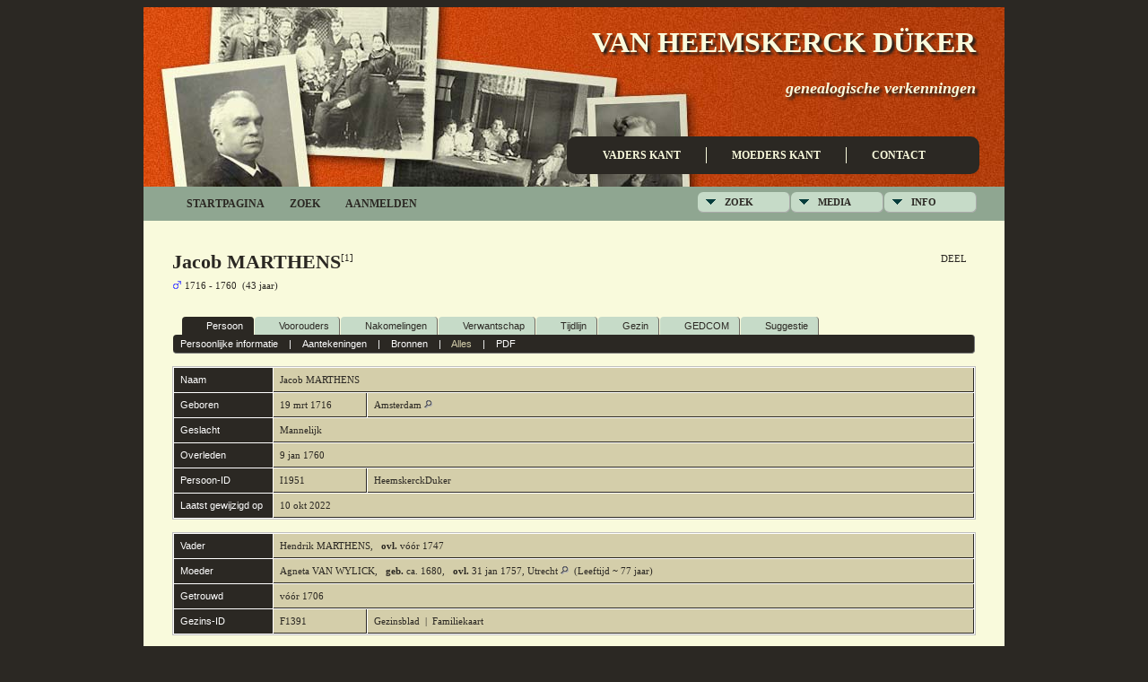

--- FILE ---
content_type: text/html;charset=UTF-8
request_url: http://faeton.nl/getperson.php?personID=I1951&tree=1
body_size: 5357
content:
<!DOCTYPE html PUBLIC "-//W3C//DTD XHTML 1.0 Transitional//EN" 
"http://www.w3.org/TR/xhtml1/DTD/xhtml1-transitional.dtd">

<html xmlns="http://www.w3.org/1999/xhtml">
<head>
<title>Jacob MARTHENS geb. 19 mrt 1716 Amsterdam ovl. 9 jan 1760: Van Heemskerck Duker</title>
<meta name="Keywords" content="Genealogisch overzicht van de familie van Heemskerck Düker en aanverwante families: Rappard, Plantenga, Zwartendijk, Van Heemskerck van Beest, Van Leeuwen en meer." />
<meta name="Description" content="Jacob MARTHENS geb. 19 mrt 1716 Amsterdam ovl. 9 jan 1760: Van Heemskerck Duker" />
<meta http-equiv="Content-type" content="text/html; charset=UTF-8" />
<link href="css/genstyle.css?v=13.0.3" rel="stylesheet" type="text/css" />
<link href="templates/template10/css/tngtabs2.css?v=13.0.3" rel="stylesheet" type="text/css" />
<link href="templates/template10/css/templatestyle.css?v=13.0.3" rel="stylesheet" type="text/css" />
<script src="https://code.jquery.com/jquery-3.4.1.min.js" type="text/javascript" integrity="sha384-vk5WoKIaW/vJyUAd9n/wmopsmNhiy+L2Z+SBxGYnUkunIxVxAv/UtMOhba/xskxh" crossorigin="anonymous"></script>
<script src="https://code.jquery.com/ui/1.12.1/jquery-ui.min.js" type="text/javascript" integrity="sha256-VazP97ZCwtekAsvgPBSUwPFKdrwD3unUfSGVYrahUqU=" crossorigin="anonymous"></script>
<script type="text/javascript" src="js/net.js"></script>
<script type="text/javascript">var tnglitbox;</script>

<script type = 'text/javascript'>
function togglednaicon() {
   if ($('.toggleicon2').attr('src').indexOf('desc') > 0) {
      $('.toggleicon2').attr('src',cmstngpath + 'img/tng_sort_asc.gif')
      $('.toggleicon2').attr('title', 'Samenvouwen');
      $('.dnatest').show();
   }
   else {
      $('.toggleicon2').attr('src',cmstngpath + 'img/tng_sort_desc.gif')
      $('.toggleicon2').attr('title', 'Uitvouwen');
      $('.dnatest').hide();
   }
}

function show_dnatest() {
      $('.toggleicon2').attr('src',cmstngpath + 'img/tng_sort_asc.gif')
      $('.toggleicon2').attr('title', 'Samenvouwen');
      $('.dnatest').show();
}

function hide_dnatest() {
      $('.toggleicon2').attr('src',cmstngpath + 'img/tng_sort_desc.gif')
      $('.toggleicon2').attr('title', 'Uitvouwen');
      $('.dnatest').hide();
}
</script><script type="text/javascript" src="http://maps.googleapis.com/maps/api/js?language=nl"></script>
<link href="templates/template10/css/mytngstyle.css?v=13.0.3" rel="stylesheet" type="text/css" />
<script type="text/javascript" src="http://w.sharethis.com/button/buttons.js"></script>
<script type="text/javascript">stLight.options({publisher: "be4e16ed-3cf4-460b-aaa4-6ac3d0e3004b",doNotHash:true,doNotCopy:true,hashAddressBar:false});</script>
<script type="text/javascript" src="js/tngmenuhover2.js"></script>
<script type="text/javascript">
// <![CDATA[
var tnglitbox;
var share = 0;
var closeimg = "img/tng_close.gif";
var smallimage_url = 'ajx_smallimage.php?';
var cmstngpath='';
var loadingmsg = 'Bezig...';
var expand_msg = "Uitvouwen";
var collapse_msg = "Samenvouwen";
//]]>
</script>
<link rel="alternate" type="application/rss+xml" title="RSS" href="tngrss.php" />
<!-- The Next Generation of Genealogy Sitebuilding, v.13.0.3 (17 February 2021), Written by Darrin Lythgoe, 2001-2026 -->
</head>
<style>
div.art-header {
  background-image: url('templates/template10/img/faetonheader_orange_01.jpg');
  background-repeat: no-repeat;
  width: 960px;
  height: 200px;
}
</style>

<body>

<!-- open artmain -->
<div id="art-main">
            <div class="art-header"><!-- HEADERLOGO--->
                <div class="art-logo">
                                 <h1 class="art-logo-name"><a href="index.php">Van Heemskerck Düker</a></h1>
                                 <h2 class="art-logo-text">genealogische verkenningen</h2>
                </div>
                <ul class="art-hmenu">
						<li>
							<a href="pedigree.php?personID=I7&amp;tree=1">Vaders kant</a>
						</li>
						<li>
							<a href="pedigree.php?personID=I8&amp;tree=1">Moeders kant</a>
						</li>
						<li>
							<a href="suggest.php" class="contact">Contact</a>
						</li>
					</ul>
            </div><!-- END HEADERLOGO--->
            <div class="cleared reset-box"></div>
		
<div class="art-content-layout"><!--BEGIN main post body-->
    <div class="art-post-body"><div class="menucontainer">
<div class="innercontainer">
<div class="icons">
 <a href="index.php"    title="Startpagina" class="tngsmallicon" id="home-smicon">Startpagina</a>
 <a href="searchform.php" onclick="return openSearch();"   title="Zoek" class="tngsmallicon" id="search-smicon">Zoek</a>
 <a href="#" onclick="return openLogin('ajx_login.php?p=');"   title="Aanmelden" class="tngsmallicon" id="log-smicon">Aanmelden</a>
&nbsp;
</div>
<ul class="tngdd  float-right" id="tngdd">
<li class="langmenu stubmenu"><br/></li>
<li><a href="#" class="menulink">Zoek</a>
<ul>
<li><a href="surnames.php"><span class="menu-icon" id="surnames-icon"></span> <span class="menu-label">Familienamen</span></a></li>
<li><a href="firstnames.php"><span class="menu-icon" id="firstnames-icon"></span> <span class="menu-label">Voornamen</span></a></li>
<li><a href="searchform.php"><span class="menu-icon" id="search-icon"></span> <span class="menu-label">Zoeken Personen</span></a></li>
<li><a href="famsearchform.php"><span class="menu-icon" id="fsearch-icon"></span> <span class="menu-label">Zoek Families</span></a></li>
<li><a href="searchsite.php"><span class="menu-icon" id="searchsite-icon"></span> <span class="menu-label">Doorzoek site</span></a></li>
<li><a href="places.php"><span class="menu-icon" id="places-icon"></span> <span class="menu-label">Plaatsen</span></a></li>
<li><a href="anniversaries.php"><span class="menu-icon" id="dates-icon"></span> <span class="menu-label">Datums</span></a></li>
<li><a href="calendar.php?m=01"><span class="menu-icon" id="calendar-icon"></span> <span class="menu-label">Kalender</span></a></li>
<li><a href="cemeteries.php"><span class="menu-icon" id="cemeteries-icon"></span> <span class="menu-label">Begraafplaatsen</span></a></li>
<li><a href="bookmarks.php"><span class="menu-icon" id="bookmarks-icon"></span> <span class="menu-label">Bladwijzers</span></a></li>
</ul>
</li>
<li><a href="#" class="menulink">Media</a>
<ul>
<li><a href="browsemedia.php?mediatypeID=photos"><span class="menu-icon" id="photos-icon"></span> <span class="menu-label">Foto's</span></a></li>
<li><a href="browsemedia.php?mediatypeID=documents"><span class="menu-icon" id="documents-icon"></span> <span class="menu-label">Documenten</span></a></li>
<li><a href="browsemedia.php?mediatypeID=headstones"><span class="menu-icon" id="headstones-icon"></span> <span class="menu-label">Grafstenen</span></a></li>
<li><a href="browsemedia.php?mediatypeID=histories"><span class="menu-icon" id="histories-icon"></span> <span class="menu-label">(Levens)Verhalen</span></a></li>
<li><a href="browsemedia.php?mediatypeID=recordings"><span class="menu-icon" id="recordings-icon"></span> <span class="menu-label">Geluidsopnamen</span></a></li>
<li><a href="browsemedia.php?mediatypeID=videos"><span class="menu-icon" id="videos-icon"></span> <span class="menu-label">Video-opnamen</span></a></li>
<li><a href="browsealbums.php"><span class="menu-icon" id="albums-icon"></span> <span class="menu-label">Albums</span></a></li>
<li><a href="browsemedia.php"><span class="menu-icon" id="media-icon"></span> <span class="menu-label">Alle Media</span></a></li>
</ul>
</li>
<li><a href="#" class="menulink">Info</a>
<ul class="last">
<li><a href="whatsnew.php"><span class="menu-icon" id="whatsnew-icon"></span> <span class="menu-label">Wat is er nieuw</span></a></li>
<li><a href="mostwanted.php"><span class="menu-icon" id="mw-icon"></span> <span class="menu-label">Gezocht</span></a></li>
<li><a href="reports.php"><span class="menu-icon" id="reports-icon"></span> <span class="menu-label">Rapporten</span></a></li>
<li><a href="statistics.php"><span class="menu-icon" id="stats-icon"></span> <span class="menu-label">Statistieken</span></a></li>
<li><a href="browsetrees.php"><span class="menu-icon" id="trees-icon"></span> <span class="menu-label">Stambomen</span></a></li>
<li><a href="browsebranches.php"><span class="menu-icon" id="branches-icon"></span> <span class="menu-label">Takken</span></a></li>
<li><a href="browsenotes.php"><span class="menu-icon" id="notes-icon"></span> <span class="menu-label">Aantekeningen</span></a></li>
<li><a href="browsesources.php"><span class="menu-icon" id="sources-icon"></span> <span class="menu-label">Bronnen</span></a></li>
<li><a href="browserepos.php"><span class="menu-icon" id="repos-icon"></span> <span class="menu-label">Vindplaatsen</span></a></li>
<li><a href="browse_dna_tests.php"><span class="menu-icon" id="dna-icon"></span> <span class="menu-label">DNA Tests</span></a></li>
<li><a href="suggest.php?page=Jacob+MARTHENS+geb.+19+mrt+1716+Amsterdam+ovl.+9+jan+1760"><span class="menu-icon" id="contact-icon"></span> <span class="menu-label">Contact</span></a></li>
</ul>
</li>
</ul>
</div>
</div>
<div id="searchdrop" class="slidedown" style="display:none;"><a href="#" onclick="jQuery('#searchdrop').slideUp(200);return false;" style="float:right"><img src="img/tng_close.gif" alt=""/></a><span class="subhead"><strong>Zoek</strong> | <a href="searchform.php">Geavanceerd zoeken</a> | <a href="famsearchform.php">Zoek Families</a> | <a href="searchsite.php">Doorzoek site</a></span><br/><br/><form action="search.php" method="get">

<label for="searchfirst">Voornaam: </label><input type="text" name="myfirstname" id="searchfirst"/> &nbsp;
<label for="searchlast">Familienaam: </label><input type="text" name="mylastname" id="searchlast"/> &nbsp;
<label for="searchid">ID: </label><input type="text" class="veryshortfield" name="mypersonid" id="searchid"/> &nbsp;
<input type="hidden" name="idqualify" value="equals"/>
<input type="submit" value="Zoek"/></form></div><div class="icons-rt"><div id="shareicons" style="display:none">
<span class='st_facebook_hcount' displayText='Facebook'></span>
<span class='st_twitter_hcount' displayText='Tweet'></span>
<span class='st_pinterest_hcount' displayText='Pinterest'></span>
</div>
 <a href="#" onclick="jQuery('#shareicons').toggle(200); if(!share) { jQuery('#share-smicon').html('Onzichtbaar'); share=1;} else { jQuery('#share-smicon').html('Deel'); share=0; }; return false;"   title="Deel" class="tngsmallicon" id="share-smicon">Deel</a>
</div>
<script type="text/javascript">var tngdd=new tngdd.dd("tngdd");tngdd.init("tngdd","menuhover");</script>
<div class="vcard">
<div id="mhmatches"></div>
<h1 class="header fn" id="nameheader" style="margin-bottom:5px">Jacob MARTHENS<sup><span class="normal">[<a href="#cite1" onclick="$('citations').style.display = '';">1</a>]</span></sup></h1><span class="normal"><img src="img/tng_male.gif" width="11" height="11" border="0" alt="Mannelijk" style="vertical-align: -1px;"/> 1716 - 1760 &nbsp;(43 jaar)</span><br />
<br clear="all" /><br />
<div id="tngmenu">
<ul id="tngnav">
<li><a id="a0" href="getperson.php?personID=I1951&amp;tree=1" class="here"><span class="tngsmallicon2" id="ind-smicon"></span>Persoon</a></li>
<li><a id="a1" href="pedigree.php?personID=I1951&amp;tree=1"><span class="tngsmallicon2" id="ped-smicon"></span>Voorouders</a></li>
<li><a id="a2" href="descend.php?personID=I1951&amp;tree=1"><span class="tngsmallicon2" id="desc-smicon"></span>Nakomelingen</a></li>
<li><a id="a3" href="relateform.php?primaryID=I1951&amp;tree=1"><span class="tngsmallicon2" id="rel-smicon"></span>Verwantschap</a></li>
<li><a id="a4" href="timeline.php?primaryID=I1951&amp;tree=1"><span class="tngsmallicon2" id="time-smicon"></span>Tijdlijn</a></li>
<li><a id="a5" href="familychart.php?personID=I1951&amp;tree=1"><span class="tngsmallicon2" id="fam-smicon"></span>Gezin</a></li>
<li><a id="a6" href="gedform.php?personID=I1951&amp;tree=1"><span class="tngsmallicon2" id="ged-smicon"></span>GEDCOM</a></li>
<li><a id="a7" href="suggest.php?enttype=I&amp;ID=I1951&amp;tree=1"><span class="tngsmallicon2" id="sugg-smicon"></span>Suggestie</a></li>
</ul>
</div>
<div id="pub-innermenu" class="fieldnameback fieldname smaller rounded4">
<a href="#" class="lightlink" onclick="return infoToggle('info');" id="tng_plink">Persoonlijke informatie</a> &nbsp;&nbsp; | &nbsp;&nbsp; 
<a href="#" class="lightlink" onclick="return infoToggle('notes');" id="tng_nlink">Aantekeningen</a> &nbsp;&nbsp; | &nbsp;&nbsp; 
<a href="#" class="lightlink" onclick="return infoToggle('citations');" id="tng_clink">Bronnen</a> &nbsp;&nbsp; | &nbsp;&nbsp; 
<a href="#" class="lightlink3" onclick="return infoToggle('all');" id="tng_alink">Alles</a>
 &nbsp;&nbsp; | &nbsp;&nbsp; <a href="#" class="lightlink" onclick="tnglitbox = new LITBox('rpt_pdfform.php?pdftype=ind&amp;personID=I1951&amp;tree=1',{width:350,height:350});return false;">PDF</a>
</div><br/>
<script type="text/javascript" src="js/getperson.js"></script>
<script type="text/javascript">
function infoToggle(part) {
	if( part == "all" ) {
		jQuery('#info').show();
$('#notes').show();
$('#tng_nlink').attr('class','lightlink');
$('#citations').show();
$('#tng_clink').attr('class','lightlink');
		jQuery('#tng_alink').attr('class','lightlink3');
		jQuery('#tng_plink').attr('class','lightlink');
	}
	else {
		innerToggle(part,"info","tng_plink");
innerToggle(part,"notes","tng_nlink");
innerToggle(part,"citations","tng_clink");
		jQuery('#tng_alink').attr('class','lightlink');
	}
	return false;
}
</script>

<ul class="nopad">
<li id="info" style="list-style-type: none; ">
<table cellspacing="1" cellpadding="4" class="whiteback tfixed normal">
<col class="labelcol"/><col style="width:104px"/><col />
<tr>
<td valign="top" class="fieldnameback indleftcol lt1"  id="info1"><span class="fieldname">Naam</span></td>
<td valign="top" colspan="2" class="databack"><span class="n"><span class="given-name">Jacob</span> <span class="family-name">MARTHENS</span></span>&nbsp;</td></tr>
<tr>
<td valign="top" class="fieldnameback lt2" ><span class="fieldname">Geboren</span></td>
<td valign="top" class="databack">19 mrt 1716&nbsp;</td>
<td valign="top" class="databack">Amsterdam <a href="placesearch.php?psearch=Amsterdam&amp;tree=1" title="Vindt alle personen met gebeurtenissen op deze locatie"><img src="img/tng_search_small.gif" alt="Vindt alle personen met gebeurtenissen op deze locatie" style="width: 9px; height: 9px; border:0" /></a>&nbsp;</td>
</tr>
<tr>
<td valign="top" class="fieldnameback lt4" ><span class="fieldname">Geslacht</span></td>
<td valign="top" colspan="2" class="databack">Mannelijk&nbsp;</td></tr>
<tr>
<td valign="top" class="fieldnameback lt5" ><span class="fieldname">Overleden</span></td>
<td valign="top" class="databack" colspan='2'>9 jan 1760&nbsp;</td>
</tr>
<tr>
<td valign="top" class="fieldnameback lt7" ><span class="fieldname">Persoon-ID</span></td>
<td valign="top" class="databack">I1951&nbsp;</td>
<td valign="top" class="databack"><a href="showtree.php?tree=1">HeemskerckDuker</a></td>
</tr>
<tr>
<td valign="top" class="fieldnameback lt8" ><span class="fieldname">Laatst gewijzigd op</span></td>
<td valign="top" colspan="2" class="databack">10 okt 2022&nbsp;</td></tr>
</table>
<br/>
<table cellspacing="1" cellpadding="4" class="whiteback tfixed normal">
<col class="labelcol"/><col style="width:104px"/><col />
<tr>
<td valign="top" class="fieldnameback indleftcol lt9"  id="famF1391_1"><span class="fieldname">Vader</span></td>
<td valign="top" colspan="2" class="databack"><a href="getperson.php?personID=I1947&amp;tree=1">Hendrik MARTHENS</a>, &nbsp; <strong>ovl.</strong> vóór 1747&nbsp;</td></tr>
<tr>
<td valign="top" class="fieldnameback lt10" ><span class="fieldname">Moeder</span></td>
<td valign="top" colspan="2" class="databack"><a href="getperson.php?personID=I1948&amp;tree=1">Agneta VAN WYLICK</a>, &nbsp; <strong>geb.</strong> ca. 1680, &nbsp; <strong>ovl.</strong> 31 jan 1757, Utrecht <a href="placesearch.php?tree=1&amp;psearch=Utrecht" title="Vindt alle personen met gebeurtenissen op deze locatie"><img src="img/tng_search_small.gif" border="0" alt="Vindt alle personen met gebeurtenissen op deze locatie" width="9" height="9" /></a> &nbsp;(Leeftijd ~ 77 jaar)&nbsp;</td></tr>
<tr>
<td valign="top" class="fieldnameback lt11" ><span class="fieldname">Getrouwd</span></td>
<td valign="top" class="databack" colspan='2'>vóór 1706&nbsp;</td>
</tr>
<tr>
<td valign="top" class="fieldnameback lt13" ><span class="fieldname">Gezins-ID</span></td>
<td valign="top" class="databack">F1391&nbsp;</td>
<td valign="top" class="databack"><a href="familygroup.php?familyID=F1391&amp;tree=1">Gezinsblad</a>&nbsp; | &nbsp;<a href='familychart.php?familyID=F1391&amp;tree=1'>Familiekaart</a></td>
</tr>
</table>
<br/>
<table cellspacing="1" cellpadding="4" class="whiteback tfixed normal">
<col class="labelcol"/><col style="width:104px"/><col />
<tr>
<td valign="top" class="fieldnameback indleftcol lt14"  id="famF1393_1"><span class="fieldname">Gezin</span></td>
<td valign="top" colspan="2" class="databack"><a href="getperson.php?personID=I1950&amp;tree=1">Engelina ZWARTENDIJK</a>, &nbsp; <strong>geb.</strong> 2 apr 1717, Hoorn <a href="placesearch.php?tree=1&amp;psearch=Hoorn" title="Vindt alle personen met gebeurtenissen op deze locatie"><img src="img/tng_search_small.gif" border="0" alt="Vindt alle personen met gebeurtenissen op deze locatie" width="9" height="9" /></a>, &nbsp; <strong>ovl.</strong> 10 jan 1768 &nbsp;(Leeftijd 50 jaar)&nbsp;</td></tr>
<tr>
<td valign="top" class="fieldnameback lt15"  rowspan="2"><span class="fieldname">Getrouwd</span></td>
<td valign="top" class="databack">30 jan 1742&nbsp;</td>
<td valign="top" class="databack">Leiden <a href="placesearch.php?psearch=Leiden&amp;tree=1" title="Vindt alle personen met gebeurtenissen op deze locatie"><img src="img/tng_search_small.gif" alt="Vindt alle personen met gebeurtenissen op deze locatie" style="width: 9px; height: 9px; border:0" /></a>&nbsp; [<a href="#cite1" onclick="$('citations').style.display = '';">1</a>, <a href="#cite2" onclick="$('citations').style.display = '';">2</a>]&nbsp;</td>
</tr>
<tr class="t15">
<td valign="top" colspan="2" class="databack"><ul class="normal">
<li>Get: Johanna Pauw (Visbrug), Pieter Swartendijk (Hogelantsche Kerkgragt).</li>
</ul>
</td>
</tr>
<tr>
<td valign="top" class="fieldnameback"><span class="fieldname">Kinderen&nbsp;</span></td>
<td colspan="2" class="databack">
<table cellpadding = "0" cellspacing = "0" style="width: 100%">
<tr><td valign="top" width="10">&nbsp;</td><td onmouseover="highlightChild(1,'I2244');" onmouseout="highlightChild(0,'I2244');" class="unhighlightedchild" id="childI2244"><span class="normal">1. <a href="getperson.php?personID=I2244&amp;tree=1">Agneta MARTHENS</a>, &nbsp; <strong>ged.</strong> 16 apr 1747, Amsterdam <a href="placesearch.php?tree=1&amp;psearch=Amsterdam" title="Vindt alle personen met gebeurtenissen op deze locatie"><img src="img/tng_search_small.gif" border="0" alt="Vindt alle personen met gebeurtenissen op deze locatie" width="9" height="9" /></a></span></td></tr>
</table>
</td>
</tr>
<tr>
<td valign="top" class="fieldnameback lt17" ><span class="fieldname">Laatst gewijzigd op</span></td>
<td valign="top" colspan="2" class="databack">12 nov 2007&nbsp;</td></tr>
<tr>
<td valign="top" class="fieldnameback lt18" ><span class="fieldname">Gezins-ID</span></td>
<td valign="top" class="databack">F1393&nbsp;</td>
<td valign="top" class="databack"><a href="familygroup.php?familyID=F1393&amp;tree=1">Gezinsblad</a>&nbsp; | &nbsp;<a href='familychart.php?familyID=F1393&amp;tree=1'>Familiekaart</a></td>
</tr>
</table>
<br />
</li> <!-- end info -->
<li id="notes" style="list-style-type: none; ">
<table cellspacing="1" cellpadding="4" class="whiteback tfixed normal">
<col class="labelcol"/><col />
<tr>
<td valign="top" class="fieldnameback indleftcol" id="notes1"><span class="fieldname">Aantekeningen&nbsp;</span></td>
<td valign="top" class="databack"><ul class="normal">
<li>Op 22-jarige leeftijd samen met zijn zus Wijna gedoopt aan huis, in Amsterdam. Die zuster trouwt met zijn zwager Michael Zwartendijk, de broer van Engelina. Woont bij zijn huwelijk ook nog in Amsterdam.</li>
</ul>
</td>
</tr>
</table>
<br />
</li> <!-- end notes -->
<li id="citations" style="list-style-type: none; ">
<table cellspacing="1" cellpadding="4" class="whiteback tfixed normal">
<col class="labelcol"/><col />
<tr>
<td valign="top" class="fieldnameback indleftcol" id="citations1"><a name="sources"><span class="fieldname">Bronnen&nbsp;</span></a></td>
<td valign="top" class="databack"><ol class="normal citeblock"><li class="normal"><a name="cite1"></a>[<a href="showsource.php?sourceID=S231&amp;tree=1">S231</a>]  477. <br /><br /></li>
<li class="normal"><a name="cite2"></a>[<a href="showsource.php?sourceID=S150&amp;tree=1">S150</a>]  DTB Leiden, Schepenhuwelijken. <br /></li>
</ol></td>
</tr>
</table>
<br />
</li> <!-- end citations -->
</ul>
</div>
<br/>


                </div><!--art-post-body-->
                <div class="cleared"></div>
             </div><!--art-content-layout-->
           
    <div class="art-footer">
                    <div class="art-footer-text">
                       
                            <p>
								Ontwerp: &copy; Jeroen van Heemskerck D&uuml;ker 2026 |  Software: <a href="http://www.tngsitebuilding.com">TNG Sitebuilding</a>.
							</p>
					</div>
                        	<div class="cleared"></div>
     </div><!--art-main-->
<script type="text/javascript" src="js/rpt_utils.js"></script>
<script type="text/javascript" src="js/litbox.js"></script>
</body>
</html>


--- FILE ---
content_type: text/css
request_url: http://faeton.nl/templates/template10/css/templatestyle.css?v=13.0.3
body_size: 3208
content:
.art-postcontent	{
	margin: 24px 12px;
	width: 460px;
	float:right;
}

.art-postcontent,
.art-postcontent h2,
.art-postcontent li,
.art-postcontent a,
.art-postcontent a:link,
.art-postcontent a:visited,
.art-postcontent a:hover,
.art-postcontent a.hovered
{
    font-family: "Droid Sans", serif;
}

.art-postcontent p
{
    font-size: 12px;
    line-height:15px;
    margin: 15px 0;
}

.art-postcontent a
{
  text-decoration: none;
}

.art-postcontent a:link
{
  text-decoration: none;
  color: #D7842B;
}

.art-postcontent a:visited
{ }

.art-postcontent h1, .art-blockcontent h1
{
   color: #2b2823;
   font-family: "Droid Sans", serif;
   font-weight:700;
   margin: 15px 0;    
}
.art-blockcontent-body ul
{
  list-style-type: none;
}

ol
{
  list-style-position: inside;
}

#art-main
{
  margin: 0 auto;
  width: 960px;
  top:0;
  cursor:default;
  overflow:visible;
}
.cleared
{
  display:block;
  clear: both;
  float: none;
  margin: 0;
  padding: 0;
  border: none;
  font-size: 0;
  height:0;
  overflow:hidden;
}

.reset-box
{
  overflow:hidden;
  display:table; 
}

form
{
  padding: 0 !important;
  margin: 0 !important;
}

/* end Page */

/* begin HeaderFluidBg */
div#art-header-bg
{
  position: absolute;
  overflow:hidden;
  top:0;
  left:0;
  margin:0 auto;
  width: 960px;
  height: 150px;
  z-index:0;
}
/* end HeaderFluidBg */

/* begin MenuFluidBg */
div#art-hmenu-bg
{
  position: absolute;
  overflow:hidden;
  top:150px;
  left:0;
  margin:0 auto;
  width: 960px;
  height: 25px;
  z-index:0;
}
/* end MenuFluidBg */

/* begin Box, Sheet */
.art-sheet-body
{
  position: relative;
  margin: 0 auto;
  background: #f9fadc;
  width: 960px;
  min-width: 35px;
  min-height: 35px;
  margin-top: 0;
  margin-bottom: 0;
  cursor:auto;
}

/* end Box, Sheet */

/* begin Header */
div.art-header
{
  margin: 0;
  position: relative;
  width:960px;
  height: 200px;
}
/* end Header */


/* begin Logo */
div.art-logo
{
  display: block;
  float:right;
  padding-right: 32px;
  top: 40px;
  width: 550px;
}

h1.art-logo-name, h1.art-logo-name a
{
  display: block;
  text-align: right;
  font: bold 32px "Droid Serif", serif;
  text-transform: uppercase;
  color: #f9fadc !important;
  text-shadow: 3px 3px 3px #1C1E1C;
  filter: dropshadow(color=#1C1E1C, offx=3, offy=3);
}
h1.art-logo-name a
{
  color: #f9fadc !important;
  text-decoration: none;
}

h2.art-logo-text
{
  display: block;
  text-align: right;
  font: bold italic 18px "Droid Serif", serif;
  padding:0;
  color: #f9fadc !important;
  text-shadow: 3px 3px 3px #1C1E1C;
  filter: dropshadow(color=#1C1E1C, offx=3, offy=3);
}

h2.art-logo-text a
{
  color: #f9fadc !important;
}
/* end Logo */

/* begin Menu */
/* menu structure */

.art-hmenu a, .art-hmenu a:link, .art-hmenu a:visited, .art-hmenu a:hover
{
    outline: none;
}
.art-hmenu, .art-hmenu ul
{
  background: #2B2823;
  margin: 28px 28px 0 0;
  padding: 12px;
  list-style-type: none;
  float:right;
  display: block;
  width: 436px;
  -moz-border-radius: 10px;
	-webkit-border-radius: 10px;
	border-radius: 10px;
}
.art-hmenu li a, .art-hmenu li a:link, .art-hmenu li a:visited
{
  	background:none;
	padding: 0 28px;
	color: #F9FADC;
	font-size: 12px;
	font-weight: bold;
	text-align: center;
	line-height: 18px;
  text-decoration: none;
  text-transform: uppercase;
  display: block;
  float: left;
  position: relative;
  background: none;
  border-right: #F9FADC 1px solid;
}
.art-hmenu li a.contact, .art-hmenu li a.contact:link, .art-hmenu li a.contact:visited
{
	border:0;
}
.art-hmenu li a:hover, .art-hmenu li a:active 
{
	color: #CC3917;
	background: #F9FADC;
}
/* begin Layout */
.art-content-layout
{
  display: table;
  position:relative;
  margin: 0 auto;
  table-layout: fixed;
  background-color: #f9fadc;
  border: none !important;
  padding:0 !important;
  width:960px;
  max-width:960px;
  margin-top:0;
  margin-bottom:0;
}
.art-layout-cell, .art-content-layout-row
{
  background-color: #F9FADC;
  vertical-align: top;
  text-align: left;
  margin:0;
  padding:0;
}

.art-content-layout .art-content-layout{margin:0;}

/* begin sidebars */

.art-sidebar2
{
  background-color: #none;
  margin-top:24px;
  margin-right:12px;
  width: 220px;
  float:right;
}
ul.art-vmenu
{
	float:left;
 	margin: 24px 0; 
 	width: 200px;
}
ul.art-vmenu li	{
	background: #2B2823;
	display:block;
	height:26px;
	margin: 5px 0;
	  vertical-align:middle;
	  -moz-border-radius: 6px;
	-webkit-border-radius: 6px;
	border-radius: 6px;
}
ul.art-vmenu li a
{
	color: #F9FADC;
	font: bold 10px "Droid Serif", serif;
  text-transform: uppercase;
  padding: 7px 12px;
  display: block;
  overflow: hidden;
  height: 26px;
  cursor: pointer;
  text-decoration: none;
}
ul.art-vmenu li:hover, ul.art-vmenu li:active
{
	background: #CC3917;
}
  

/* end VMenuItem */

/* begin Box, Block */
.art-block
{
  position: relative;
  min-width: 15px;
  min-height: 15px;
  margin: 7px;
}

.art-block-body
{
  position: relative;
  padding: 8px;
}

div.art-block img
{
/* WARNING do NOT collapse this to 'border' - inheritance! */
    border-width: 0;
    border-color: #65787B;
  border-style: solid;
  margin: 7px;
}

/* end Box, Block */

/* begin BlockHeader */
.art-blockheader
{
	background: #2B2823;
  margin-bottom: 0;
  position: relative;
  height: 29px;
}

.art-blockheader h3.t
{
  position: relative;
  height: 29px;
  color: #D9E9CD;
  font-family: "Droid Serif", serif;
  font-size: 13px;
  letter-spacing: normal;
  text-transform: uppercase;
  margin:0;
  padding: 0 11px 0 11px;
  white-space: nowrap;
  line-height: 29px;
}

.art-blockheader h3.t a,
.art-blockheader h3.t a:link,
.art-blockheader h3.t a:visited, 
.art-blockheader h3.t a:hover
{
  color: #D9E9CD;
  font-family: "Droid Serif", serif;
  font-size: 13px;
  letter-spacing: normal;
  text-transform: uppercase;
}

/* end BlockHeader */

/* begin Box, BlockContent */
.art-blockcontent
{
	background: #8FA691;
  position: relative;
  margin: 0 auto;
  min-width: 9px;
  min-height: 9px;
  border:#6F6B64  0 1px 1px 1px solid;
}

.art-blockcontent-body
{
  position: relative;
  padding: 8px;
  color: #D5DBDD;
  font-family: "Droid Sans", sans-serif;
  font-size: 11px;
}

.art-blockcontent-body li,
.art-blockcontent-body a,
.art-blockcontent-body a:link,
.art-blockcontent-body a:visited,
.art-blockcontent-body a:hover
{
  color: #2B2823;
  font-family: "Droid Sans", serif;
  font-size: 11px;
}

.art-blockcontent-body p
{
  margin: 6px 0;
}

.art-blockcontent-body label, .art-blockcontent-body a, .art-blockcontent-body a:link, .art-blockcontent-body a:visited, .art-blockcontent-body a.visited
{
  color: #2B2823;
  text-decoration: none;
}
.art-blockcontent-body a:hover, .art-blockcontent-body a.hover
{
  color: #CC3917;
  text-decoration: none;
}

.art-blockcontent-body ul li
{
  font-size: 13px;
  line-height: 125%;    
  color: #2B2823;
  margin: 0px;
  padding: 0 4px 0 16px;
  background-image: url('../img/blockcontentbullets.png');
  background-repeat: no-repeat;
}/* end Box, BlockContent */

/* begin Button */
.art-button-wrapper a.art-button,
.art-button-wrapper a.art-button:link,
.art-button-wrapper input.art-button,
.art-button-wrapper button.art-button
{
  text-decoration: none;
  font-family: Tahoma, Arial, Helvetica, Sans-Serif;
  font-style: normal;
  font-weight: bold;
  font-size: 13px;
  letter-spacing: 1px;
  position:relative;
  top:0;
  display: inline-block;
  vertical-align: middle;
  white-space: nowrap;
  text-align: center;
  color: #191E1F !important;
  width: auto;
  outline: none;
  border: none;
  background: none;
  line-height: 33px;
  height: 33px;
  margin: 0 !important;
  padding: 0 16px !important;
  overflow: visible;
  cursor: pointer;
}

.art-button img, .art-button-wrapper img
{
  margin: 0;
  vertical-align: middle;
}

.art-button-wrapper
{
  vertical-align: middle;
  display: inline-block;
  position: relative;
  height: 33px;
  overflow: hidden;
  white-space: nowrap;
  width: auto;
  margin: 0;
  padding: 0;
  z-index: 0;
}

.firefox2 .art-button-wrapper
{
  display: block;
  float: left;
}

input, select, textarea
{
  vertical-align: middle;
  font-style: normal;
}

.art-block select 
{
    width:96%;
}

.art-button-wrapper.hover .art-button, .art-button-wrapper.hover a.art-button:link, .art-button:hover
{
  color: #152023 !important;
  text-decoration: none !important;
}

.art-button-wrapper.active .art-button, .art-button-wrapper.active a.art-button:link
{
  color: #D5DBDD !important;
}

.art-button-wrapper .art-button-l, .art-button-wrapper .art-button-r
{
  display: block;
  position: absolute;
  height: 109px;
  margin: 0;
  padding: 0;
  background-image: url('../img/button.png');
}

.art-button-wrapper .art-button-l
{
  left: 0;
  right: 10px;
}

.art-button-wrapper .art-button-r
{
  width: 409px;
  right: 0;
  clip: rect(auto, auto, auto, 399px);
}

.art-button-wrapper.hover .art-button-l, .art-button-wrapper.hover .art-button-r
{
  top: -38px;
}

.art-button-wrapper.active .art-button-l, .art-button-wrapper.active .art-button-r
{
  top: -76px;
}

.art-button-wrapper input
{
  float: none !important;
}
/* end Button */

/* begin Box, Post */
.art-post
{
  	width: 100%;
}

.art-post-body
{
  padding: 0 32px 32px 32px;
  width:896px;
}
.art-post-body-index	{
	width: 720px;
	float:left;
}
a img
{
  border: 0;
}

.art-article img, img.art-article, .art-block img, .art-footer img
{
  border: solid 0 #65787B;
  margin: 0px 12px 7px 2px;
}

.art-metadata-icons img
{
  border: none;
  vertical-align: middle;
  margin: 2px;
}

.art-article table, table.art-article
{
  border-collapse: collapse;
  margin: 1px;
}

.art-article th, .art-article td
{
  padding: 2px;
  border: solid 1px #65787B;
  vertical-align: top;
  text-align: left;
}

.art-article th
{
  text-align: center;
  vertical-align: middle;
  padding: 7px;
}

pre
{
  overflow: auto;
  padding: 0.1em;
}

/* end Box, Post */

/* begin PostHeaderIcon */
h2.art-postheader
{
  color: #2B2823;
  margin: 12px 0 24px 0;
  font-size: 22px;
  font-family:"Droid Serif", serif;
}

h2.art-postheader a, 
h2.art-postheader a:link, 
h2.art-postheader a:visited,
h2.art-postheader a.visited,
h2.art-postheader a:hover,
h2.art-postheader a.hovered
{
  font-size: 22px;
 }

h2.art-postheader a, h2.art-postheader a:link, h2.art-postheader a:visited, h2.art-postheader a.visited
{
  text-decoration: none;
  color: #2B2823;
}

h2.art-postheader a:hover,  h2.art-postheader a.hovered
{
  text-decoration: none;
  color: #CC3917;
}

/* begin Footer */
.art-footer
{
  background: #CC3917;
  margin:0 auto 32px auto;
  width: 960px;
  height: 180px;
}

.art-footer-text p
{
  padding:0;
  margin:0;
  text-align: left;
}

.art-footer-text,
.art-footer-text a,
.art-footer-text a:link,
.art-footer-text a:visited,
.art-footer-text a:hover,
.art-footer-text td, 
.art-footer-text th,
.art-footer-text caption
{
    color: #353B33;
    font-size: 11px;
}

.art-footer-text
{
  min-height: 50px;
  padding: 18px;
  position: relative;
  float: left;
  text-align: left;
}
.art-footer-text p	{
	font-size: 13px;
	font-weight: 400;
	color: #FFF;
}

.art-footer-text a,
.art-footer-text a:link, .art-footer-text a:visited
{
  color: #D4CEAA;
  text-decoration: none;
}

.art-footer-text a:hover
{
  color: #FFF;
  text-decoration: underline;
}

div.art-footer img
{
/* WARNING do NOT collapse this to 'border' - inheritance! */
    border-color: #65787B;
  border-style: solid;
  margin: 0;
}/* end Footer */

/* begin PageFooter */
.art-page-footer, 
.art-page-footer a,
.art-page-footer a:link,
.art-page-footer a:visited,
.art-page-footer a:hover
{
  font-family: Arial;
  font-size: 10px;
  letter-spacing: normal;
  word-spacing: normal;
  font-style: normal;
  font-weight: normal;
  text-decoration: underline;
  color: #E3E7E8;
}

.art-page-footer
{
  padding: 1em;
  text-align: center;
  text-decoration: none;
  color: #B3BFC1;
}
/* end PageFooter */


/* header: heading text */
.header, .plainheader {
	color: #2B2823;
}

/* link: normal links, active: links in use */
a:link, a:active, div.icons a {
	color : #434B40;
}
div.icons	{
	background:none;
}

a.admincell:hover, a.leftlink:hover {
	background-color: #9c9791;
}

/* sideback: background color for side and top frames */
.admincell, .sideback {
	background-color : #F1F3E3;
}

.snlink {
	border-bottom:1px solid #aaa;
	border-right:1px solid #aaa;
	background-color:#DDE0C6;
	color:black;
}

a.snlink:hover, .snlinkact, .adminnav .snlinkact {
	background-color:#073d3c;
	color:#fff;
}

.LB_window {
	background: #DDE0C6;
	border: 2px solid #000000;
	color:#000000;
}
ul.tngdd .topline {
	border-top:1px solid #777
}

ul.home-menus {
	margin: 0px;
	padding: 0px;
}

.emailimg {
	width: 40px;
	height: 26px;
	margin-left: 8px;
	margin-right: 8px;
	margin-top: 2px;
	margin-bottom: 2px;
	float: left;
	border: 0px;
}

td.calDay, td.calToday, table.calendar {
	border-color: #073d3c;
}
